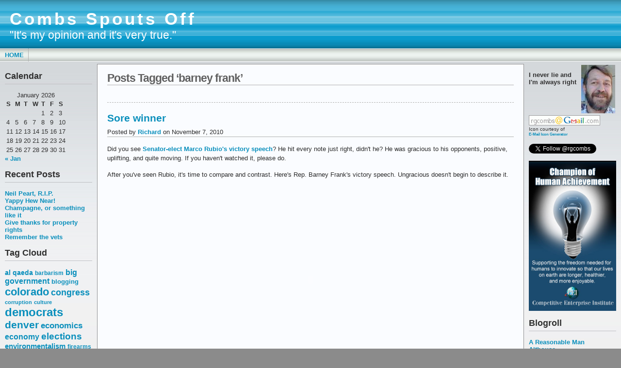

--- FILE ---
content_type: text/html; charset=UTF-8
request_url: https://www.rgcombs.com/tag/barney-frank/
body_size: 15610
content:
<!DOCTYPE html PUBLIC "-//W3C//DTD XHTML 1.0 Transitional//EN" "http://www.w3.org/TR/xhtml1/DTD/xhtml1-transitional.dtd">
<html xmlns="http://www.w3.org/1999/xhtml" lang="en-US">
<head profile="http://gmpg.org/xfn/11">
	<meta http-equiv="Content-Type" content="text/html; charset=UTF-8" />
	<title> &raquo; barney frank Combs Spouts Off</title>

	<link rel="stylesheet" href="https://www.rgcombs.com/wp-content/themes/andreas09/style.css" type="text/css" media="screen" />
	<link rel="stylesheet" href="https://www.rgcombs.com/wp-content/themes/andreas09/blue.css" type="text/css" media="screen" />
	<link rel="pingback" href="https://www.rgcombs.com/xmlrpc.php" />

	<meta name='robots' content='max-image-preview:large' />
<link rel="alternate" type="application/rss+xml" title="Combs Spouts Off &raquo; Feed" href="https://www.rgcombs.com/feed/" />
<link rel="alternate" type="application/rss+xml" title="Combs Spouts Off &raquo; Comments Feed" href="https://www.rgcombs.com/comments/feed/" />
<link rel="alternate" type="application/rss+xml" title="Combs Spouts Off &raquo; barney frank Tag Feed" href="https://www.rgcombs.com/tag/barney-frank/feed/" />
<style id='wp-img-auto-sizes-contain-inline-css' type='text/css'>
img:is([sizes=auto i],[sizes^="auto," i]){contain-intrinsic-size:3000px 1500px}
/*# sourceURL=wp-img-auto-sizes-contain-inline-css */
</style>
<style id='wp-emoji-styles-inline-css' type='text/css'>

	img.wp-smiley, img.emoji {
		display: inline !important;
		border: none !important;
		box-shadow: none !important;
		height: 1em !important;
		width: 1em !important;
		margin: 0 0.07em !important;
		vertical-align: -0.1em !important;
		background: none !important;
		padding: 0 !important;
	}
/*# sourceURL=wp-emoji-styles-inline-css */
</style>
<style id='wp-block-library-inline-css' type='text/css'>
:root{--wp-block-synced-color:#7a00df;--wp-block-synced-color--rgb:122,0,223;--wp-bound-block-color:var(--wp-block-synced-color);--wp-editor-canvas-background:#ddd;--wp-admin-theme-color:#007cba;--wp-admin-theme-color--rgb:0,124,186;--wp-admin-theme-color-darker-10:#006ba1;--wp-admin-theme-color-darker-10--rgb:0,107,160.5;--wp-admin-theme-color-darker-20:#005a87;--wp-admin-theme-color-darker-20--rgb:0,90,135;--wp-admin-border-width-focus:2px}@media (min-resolution:192dpi){:root{--wp-admin-border-width-focus:1.5px}}.wp-element-button{cursor:pointer}:root .has-very-light-gray-background-color{background-color:#eee}:root .has-very-dark-gray-background-color{background-color:#313131}:root .has-very-light-gray-color{color:#eee}:root .has-very-dark-gray-color{color:#313131}:root .has-vivid-green-cyan-to-vivid-cyan-blue-gradient-background{background:linear-gradient(135deg,#00d084,#0693e3)}:root .has-purple-crush-gradient-background{background:linear-gradient(135deg,#34e2e4,#4721fb 50%,#ab1dfe)}:root .has-hazy-dawn-gradient-background{background:linear-gradient(135deg,#faaca8,#dad0ec)}:root .has-subdued-olive-gradient-background{background:linear-gradient(135deg,#fafae1,#67a671)}:root .has-atomic-cream-gradient-background{background:linear-gradient(135deg,#fdd79a,#004a59)}:root .has-nightshade-gradient-background{background:linear-gradient(135deg,#330968,#31cdcf)}:root .has-midnight-gradient-background{background:linear-gradient(135deg,#020381,#2874fc)}:root{--wp--preset--font-size--normal:16px;--wp--preset--font-size--huge:42px}.has-regular-font-size{font-size:1em}.has-larger-font-size{font-size:2.625em}.has-normal-font-size{font-size:var(--wp--preset--font-size--normal)}.has-huge-font-size{font-size:var(--wp--preset--font-size--huge)}.has-text-align-center{text-align:center}.has-text-align-left{text-align:left}.has-text-align-right{text-align:right}.has-fit-text{white-space:nowrap!important}#end-resizable-editor-section{display:none}.aligncenter{clear:both}.items-justified-left{justify-content:flex-start}.items-justified-center{justify-content:center}.items-justified-right{justify-content:flex-end}.items-justified-space-between{justify-content:space-between}.screen-reader-text{border:0;clip-path:inset(50%);height:1px;margin:-1px;overflow:hidden;padding:0;position:absolute;width:1px;word-wrap:normal!important}.screen-reader-text:focus{background-color:#ddd;clip-path:none;color:#444;display:block;font-size:1em;height:auto;left:5px;line-height:normal;padding:15px 23px 14px;text-decoration:none;top:5px;width:auto;z-index:100000}html :where(.has-border-color){border-style:solid}html :where([style*=border-top-color]){border-top-style:solid}html :where([style*=border-right-color]){border-right-style:solid}html :where([style*=border-bottom-color]){border-bottom-style:solid}html :where([style*=border-left-color]){border-left-style:solid}html :where([style*=border-width]){border-style:solid}html :where([style*=border-top-width]){border-top-style:solid}html :where([style*=border-right-width]){border-right-style:solid}html :where([style*=border-bottom-width]){border-bottom-style:solid}html :where([style*=border-left-width]){border-left-style:solid}html :where(img[class*=wp-image-]){height:auto;max-width:100%}:where(figure){margin:0 0 1em}html :where(.is-position-sticky){--wp-admin--admin-bar--position-offset:var(--wp-admin--admin-bar--height,0px)}@media screen and (max-width:600px){html :where(.is-position-sticky){--wp-admin--admin-bar--position-offset:0px}}

/*# sourceURL=wp-block-library-inline-css */
</style><style id='global-styles-inline-css' type='text/css'>
:root{--wp--preset--aspect-ratio--square: 1;--wp--preset--aspect-ratio--4-3: 4/3;--wp--preset--aspect-ratio--3-4: 3/4;--wp--preset--aspect-ratio--3-2: 3/2;--wp--preset--aspect-ratio--2-3: 2/3;--wp--preset--aspect-ratio--16-9: 16/9;--wp--preset--aspect-ratio--9-16: 9/16;--wp--preset--color--black: #000000;--wp--preset--color--cyan-bluish-gray: #abb8c3;--wp--preset--color--white: #ffffff;--wp--preset--color--pale-pink: #f78da7;--wp--preset--color--vivid-red: #cf2e2e;--wp--preset--color--luminous-vivid-orange: #ff6900;--wp--preset--color--luminous-vivid-amber: #fcb900;--wp--preset--color--light-green-cyan: #7bdcb5;--wp--preset--color--vivid-green-cyan: #00d084;--wp--preset--color--pale-cyan-blue: #8ed1fc;--wp--preset--color--vivid-cyan-blue: #0693e3;--wp--preset--color--vivid-purple: #9b51e0;--wp--preset--gradient--vivid-cyan-blue-to-vivid-purple: linear-gradient(135deg,rgb(6,147,227) 0%,rgb(155,81,224) 100%);--wp--preset--gradient--light-green-cyan-to-vivid-green-cyan: linear-gradient(135deg,rgb(122,220,180) 0%,rgb(0,208,130) 100%);--wp--preset--gradient--luminous-vivid-amber-to-luminous-vivid-orange: linear-gradient(135deg,rgb(252,185,0) 0%,rgb(255,105,0) 100%);--wp--preset--gradient--luminous-vivid-orange-to-vivid-red: linear-gradient(135deg,rgb(255,105,0) 0%,rgb(207,46,46) 100%);--wp--preset--gradient--very-light-gray-to-cyan-bluish-gray: linear-gradient(135deg,rgb(238,238,238) 0%,rgb(169,184,195) 100%);--wp--preset--gradient--cool-to-warm-spectrum: linear-gradient(135deg,rgb(74,234,220) 0%,rgb(151,120,209) 20%,rgb(207,42,186) 40%,rgb(238,44,130) 60%,rgb(251,105,98) 80%,rgb(254,248,76) 100%);--wp--preset--gradient--blush-light-purple: linear-gradient(135deg,rgb(255,206,236) 0%,rgb(152,150,240) 100%);--wp--preset--gradient--blush-bordeaux: linear-gradient(135deg,rgb(254,205,165) 0%,rgb(254,45,45) 50%,rgb(107,0,62) 100%);--wp--preset--gradient--luminous-dusk: linear-gradient(135deg,rgb(255,203,112) 0%,rgb(199,81,192) 50%,rgb(65,88,208) 100%);--wp--preset--gradient--pale-ocean: linear-gradient(135deg,rgb(255,245,203) 0%,rgb(182,227,212) 50%,rgb(51,167,181) 100%);--wp--preset--gradient--electric-grass: linear-gradient(135deg,rgb(202,248,128) 0%,rgb(113,206,126) 100%);--wp--preset--gradient--midnight: linear-gradient(135deg,rgb(2,3,129) 0%,rgb(40,116,252) 100%);--wp--preset--font-size--small: 13px;--wp--preset--font-size--medium: 20px;--wp--preset--font-size--large: 36px;--wp--preset--font-size--x-large: 42px;--wp--preset--spacing--20: 0.44rem;--wp--preset--spacing--30: 0.67rem;--wp--preset--spacing--40: 1rem;--wp--preset--spacing--50: 1.5rem;--wp--preset--spacing--60: 2.25rem;--wp--preset--spacing--70: 3.38rem;--wp--preset--spacing--80: 5.06rem;--wp--preset--shadow--natural: 6px 6px 9px rgba(0, 0, 0, 0.2);--wp--preset--shadow--deep: 12px 12px 50px rgba(0, 0, 0, 0.4);--wp--preset--shadow--sharp: 6px 6px 0px rgba(0, 0, 0, 0.2);--wp--preset--shadow--outlined: 6px 6px 0px -3px rgb(255, 255, 255), 6px 6px rgb(0, 0, 0);--wp--preset--shadow--crisp: 6px 6px 0px rgb(0, 0, 0);}:where(.is-layout-flex){gap: 0.5em;}:where(.is-layout-grid){gap: 0.5em;}body .is-layout-flex{display: flex;}.is-layout-flex{flex-wrap: wrap;align-items: center;}.is-layout-flex > :is(*, div){margin: 0;}body .is-layout-grid{display: grid;}.is-layout-grid > :is(*, div){margin: 0;}:where(.wp-block-columns.is-layout-flex){gap: 2em;}:where(.wp-block-columns.is-layout-grid){gap: 2em;}:where(.wp-block-post-template.is-layout-flex){gap: 1.25em;}:where(.wp-block-post-template.is-layout-grid){gap: 1.25em;}.has-black-color{color: var(--wp--preset--color--black) !important;}.has-cyan-bluish-gray-color{color: var(--wp--preset--color--cyan-bluish-gray) !important;}.has-white-color{color: var(--wp--preset--color--white) !important;}.has-pale-pink-color{color: var(--wp--preset--color--pale-pink) !important;}.has-vivid-red-color{color: var(--wp--preset--color--vivid-red) !important;}.has-luminous-vivid-orange-color{color: var(--wp--preset--color--luminous-vivid-orange) !important;}.has-luminous-vivid-amber-color{color: var(--wp--preset--color--luminous-vivid-amber) !important;}.has-light-green-cyan-color{color: var(--wp--preset--color--light-green-cyan) !important;}.has-vivid-green-cyan-color{color: var(--wp--preset--color--vivid-green-cyan) !important;}.has-pale-cyan-blue-color{color: var(--wp--preset--color--pale-cyan-blue) !important;}.has-vivid-cyan-blue-color{color: var(--wp--preset--color--vivid-cyan-blue) !important;}.has-vivid-purple-color{color: var(--wp--preset--color--vivid-purple) !important;}.has-black-background-color{background-color: var(--wp--preset--color--black) !important;}.has-cyan-bluish-gray-background-color{background-color: var(--wp--preset--color--cyan-bluish-gray) !important;}.has-white-background-color{background-color: var(--wp--preset--color--white) !important;}.has-pale-pink-background-color{background-color: var(--wp--preset--color--pale-pink) !important;}.has-vivid-red-background-color{background-color: var(--wp--preset--color--vivid-red) !important;}.has-luminous-vivid-orange-background-color{background-color: var(--wp--preset--color--luminous-vivid-orange) !important;}.has-luminous-vivid-amber-background-color{background-color: var(--wp--preset--color--luminous-vivid-amber) !important;}.has-light-green-cyan-background-color{background-color: var(--wp--preset--color--light-green-cyan) !important;}.has-vivid-green-cyan-background-color{background-color: var(--wp--preset--color--vivid-green-cyan) !important;}.has-pale-cyan-blue-background-color{background-color: var(--wp--preset--color--pale-cyan-blue) !important;}.has-vivid-cyan-blue-background-color{background-color: var(--wp--preset--color--vivid-cyan-blue) !important;}.has-vivid-purple-background-color{background-color: var(--wp--preset--color--vivid-purple) !important;}.has-black-border-color{border-color: var(--wp--preset--color--black) !important;}.has-cyan-bluish-gray-border-color{border-color: var(--wp--preset--color--cyan-bluish-gray) !important;}.has-white-border-color{border-color: var(--wp--preset--color--white) !important;}.has-pale-pink-border-color{border-color: var(--wp--preset--color--pale-pink) !important;}.has-vivid-red-border-color{border-color: var(--wp--preset--color--vivid-red) !important;}.has-luminous-vivid-orange-border-color{border-color: var(--wp--preset--color--luminous-vivid-orange) !important;}.has-luminous-vivid-amber-border-color{border-color: var(--wp--preset--color--luminous-vivid-amber) !important;}.has-light-green-cyan-border-color{border-color: var(--wp--preset--color--light-green-cyan) !important;}.has-vivid-green-cyan-border-color{border-color: var(--wp--preset--color--vivid-green-cyan) !important;}.has-pale-cyan-blue-border-color{border-color: var(--wp--preset--color--pale-cyan-blue) !important;}.has-vivid-cyan-blue-border-color{border-color: var(--wp--preset--color--vivid-cyan-blue) !important;}.has-vivid-purple-border-color{border-color: var(--wp--preset--color--vivid-purple) !important;}.has-vivid-cyan-blue-to-vivid-purple-gradient-background{background: var(--wp--preset--gradient--vivid-cyan-blue-to-vivid-purple) !important;}.has-light-green-cyan-to-vivid-green-cyan-gradient-background{background: var(--wp--preset--gradient--light-green-cyan-to-vivid-green-cyan) !important;}.has-luminous-vivid-amber-to-luminous-vivid-orange-gradient-background{background: var(--wp--preset--gradient--luminous-vivid-amber-to-luminous-vivid-orange) !important;}.has-luminous-vivid-orange-to-vivid-red-gradient-background{background: var(--wp--preset--gradient--luminous-vivid-orange-to-vivid-red) !important;}.has-very-light-gray-to-cyan-bluish-gray-gradient-background{background: var(--wp--preset--gradient--very-light-gray-to-cyan-bluish-gray) !important;}.has-cool-to-warm-spectrum-gradient-background{background: var(--wp--preset--gradient--cool-to-warm-spectrum) !important;}.has-blush-light-purple-gradient-background{background: var(--wp--preset--gradient--blush-light-purple) !important;}.has-blush-bordeaux-gradient-background{background: var(--wp--preset--gradient--blush-bordeaux) !important;}.has-luminous-dusk-gradient-background{background: var(--wp--preset--gradient--luminous-dusk) !important;}.has-pale-ocean-gradient-background{background: var(--wp--preset--gradient--pale-ocean) !important;}.has-electric-grass-gradient-background{background: var(--wp--preset--gradient--electric-grass) !important;}.has-midnight-gradient-background{background: var(--wp--preset--gradient--midnight) !important;}.has-small-font-size{font-size: var(--wp--preset--font-size--small) !important;}.has-medium-font-size{font-size: var(--wp--preset--font-size--medium) !important;}.has-large-font-size{font-size: var(--wp--preset--font-size--large) !important;}.has-x-large-font-size{font-size: var(--wp--preset--font-size--x-large) !important;}
/*# sourceURL=global-styles-inline-css */
</style>

<style id='classic-theme-styles-inline-css' type='text/css'>
/*! This file is auto-generated */
.wp-block-button__link{color:#fff;background-color:#32373c;border-radius:9999px;box-shadow:none;text-decoration:none;padding:calc(.667em + 2px) calc(1.333em + 2px);font-size:1.125em}.wp-block-file__button{background:#32373c;color:#fff;text-decoration:none}
/*# sourceURL=/wp-includes/css/classic-themes.min.css */
</style>
<link rel='stylesheet' id='social-essentials-css' href='https://www.rgcombs.com/wp-content/plugins/social-essentials/style.css?ver=6.9' type='text/css' media='all' />
<link rel="https://api.w.org/" href="https://www.rgcombs.com/wp-json/" /><link rel="alternate" title="JSON" type="application/json" href="https://www.rgcombs.com/wp-json/wp/v2/tags/634" /><link rel="EditURI" type="application/rsd+xml" title="RSD" href="https://www.rgcombs.com/xmlrpc.php?rsd" />
<meta name="generator" content="WordPress 6.9" />
<!-- Start of DualFeeds (1.11) plugin additions -->
<link rel="alternate" type="application/rss+xml" title="Combs Spouts Off - Summary Feed" href="https://www.rgcombs.com/feed/?dualfeed=2" />
<!-- End of DualFeeds plugin additions -->

</head>

<body data-rsssl=1 class="">

<div id="container">
	<div id="sitename">
		<h1><a href="https://www.rgcombs.com/">Combs Spouts Off</a></h1>
		<h2>&quot;It&#039;s my opinion and it&#039;s very true.&quot;</h2>
	</div>

	<div id="mainmenu">
			<ul class="level1">
		<li><a href="https://www.rgcombs.com/">Home</a></li>
			</ul>
	</div>

<div id="wrap">
<div id="leftside">

	<ul>

<li id="calendar-2" class="widget widget_calendar"><h2 class="widgettitle">Calendar</h2>
<div id="calendar_wrap" class="calendar_wrap"><table id="wp-calendar" class="wp-calendar-table">
	<caption>January 2026</caption>
	<thead>
	<tr>
		<th scope="col" aria-label="Sunday">S</th>
		<th scope="col" aria-label="Monday">M</th>
		<th scope="col" aria-label="Tuesday">T</th>
		<th scope="col" aria-label="Wednesday">W</th>
		<th scope="col" aria-label="Thursday">T</th>
		<th scope="col" aria-label="Friday">F</th>
		<th scope="col" aria-label="Saturday">S</th>
	</tr>
	</thead>
	<tbody>
	<tr>
		<td colspan="4" class="pad">&nbsp;</td><td>1</td><td>2</td><td>3</td>
	</tr>
	<tr>
		<td>4</td><td>5</td><td>6</td><td>7</td><td>8</td><td>9</td><td>10</td>
	</tr>
	<tr>
		<td>11</td><td>12</td><td>13</td><td>14</td><td>15</td><td>16</td><td>17</td>
	</tr>
	<tr>
		<td>18</td><td id="today">19</td><td>20</td><td>21</td><td>22</td><td>23</td><td>24</td>
	</tr>
	<tr>
		<td>25</td><td>26</td><td>27</td><td>28</td><td>29</td><td>30</td><td>31</td>
	</tr>
	</tbody>
	</table><nav aria-label="Previous and next months" class="wp-calendar-nav">
		<span class="wp-calendar-nav-prev"><a href="https://www.rgcombs.com/2020/01/">&laquo; Jan</a></span>
		<span class="pad">&nbsp;</span>
		<span class="wp-calendar-nav-next">&nbsp;</span>
	</nav></div></li>

		<li id="recent-posts-2" class="widget widget_recent_entries">
		<h2 class="widgettitle">Recent Posts</h2>

		<ul>
											<li>
					<a href="https://www.rgcombs.com/neil-peart-r-i-p/">Neil Peart, R.I.P.</a>
									</li>
											<li>
					<a href="https://www.rgcombs.com/yappy-hew-near/">Yappy Hew Near!</a>
									</li>
											<li>
					<a href="https://www.rgcombs.com/champagne-or-something-like-it/">Champagne, or something like it</a>
									</li>
											<li>
					<a href="https://www.rgcombs.com/give-thanks-for-property-rights/">Give thanks for property rights</a>
									</li>
											<li>
					<a href="https://www.rgcombs.com/remember-the-vets/">Remember the vets</a>
									</li>
					</ul>

		</li>
<li id="tag_cloud-2" class="widget widget_tag_cloud"><h2 class="widgettitle">Tag Cloud</h2>
<div class="tagcloud"><a href="https://www.rgcombs.com/tag/al-qaeda/" class="tag-cloud-link tag-link-11 tag-link-position-1" style="font-size: 10.153846153846pt;" aria-label="al qaeda (63 items)">al qaeda</a>
<a href="https://www.rgcombs.com/tag/barbarism/" class="tag-cloud-link tag-link-17 tag-link-position-2" style="font-size: 8.9230769230769pt;" aria-label="barbarism (53 items)">barbarism</a>
<a href="https://www.rgcombs.com/tag/big-government/" class="tag-cloud-link tag-link-557 tag-link-position-3" style="font-size: 11.692307692308pt;" aria-label="big government (80 items)">big government</a>
<a href="https://www.rgcombs.com/tag/blogging/" class="tag-cloud-link tag-link-119 tag-link-position-4" style="font-size: 9.3846153846154pt;" aria-label="blogging (56 items)">blogging</a>
<a href="https://www.rgcombs.com/tag/colorado/" class="tag-cloud-link tag-link-103 tag-link-position-5" style="font-size: 16.615384615385pt;" aria-label="colorado (167 items)">colorado</a>
<a href="https://www.rgcombs.com/tag/congress/" class="tag-cloud-link tag-link-163 tag-link-position-6" style="font-size: 13.846153846154pt;" aria-label="congress (112 items)">congress</a>
<a href="https://www.rgcombs.com/tag/corruption/" class="tag-cloud-link tag-link-277 tag-link-position-7" style="font-size: 8.3076923076923pt;" aria-label="corruption (48 items)">corruption</a>
<a href="https://www.rgcombs.com/tag/culture/" class="tag-cloud-link tag-link-54 tag-link-position-8" style="font-size: 8.6153846153846pt;" aria-label="culture (50 items)">culture</a>
<a href="https://www.rgcombs.com/tag/democrats/" class="tag-cloud-link tag-link-4 tag-link-position-9" style="font-size: 18.153846153846pt;" aria-label="democrats (212 items)">democrats</a>
<a href="https://www.rgcombs.com/tag/denver/" class="tag-cloud-link tag-link-70 tag-link-position-10" style="font-size: 15.538461538462pt;" aria-label="denver (145 items)">denver</a>
<a href="https://www.rgcombs.com/tag/economics/" class="tag-cloud-link tag-link-71 tag-link-position-11" style="font-size: 12.461538461538pt;" aria-label="economics (90 items)">economics</a>
<a href="https://www.rgcombs.com/tag/economy/" class="tag-cloud-link tag-link-548 tag-link-position-12" style="font-size: 11.846153846154pt;" aria-label="economy (83 items)">economy</a>
<a href="https://www.rgcombs.com/tag/elections/" class="tag-cloud-link tag-link-249 tag-link-position-13" style="font-size: 14.615384615385pt;" aria-label="elections (125 items)">elections</a>
<a href="https://www.rgcombs.com/tag/environmentalism/" class="tag-cloud-link tag-link-194 tag-link-position-14" style="font-size: 11.538461538462pt;" aria-label="environmentalism (78 items)">environmentalism</a>
<a href="https://www.rgcombs.com/tag/firearms/" class="tag-cloud-link tag-link-59 tag-link-position-15" style="font-size: 8.9230769230769pt;" aria-label="firearms (53 items)">firearms</a>
<a href="https://www.rgcombs.com/tag/freedom/" class="tag-cloud-link tag-link-36 tag-link-position-16" style="font-size: 9.5384615384615pt;" aria-label="freedom (58 items)">freedom</a>
<a href="https://www.rgcombs.com/tag/global-warming/" class="tag-cloud-link tag-link-215 tag-link-position-17" style="font-size: 10.307692307692pt;" aria-label="global warming (65 items)">global warming</a>
<a href="https://www.rgcombs.com/tag/gop/" class="tag-cloud-link tag-link-238 tag-link-position-18" style="font-size: 10.153846153846pt;" aria-label="gop (64 items)">gop</a>
<a href="https://www.rgcombs.com/tag/gun-control/" class="tag-cloud-link tag-link-25 tag-link-position-19" style="font-size: 10.153846153846pt;" aria-label="gun control (64 items)">gun control</a>
<a href="https://www.rgcombs.com/tag/guns/" class="tag-cloud-link tag-link-61 tag-link-position-20" style="font-size: 8pt;" aria-label="guns (46 items)">guns</a>
<a href="https://www.rgcombs.com/tag/health-care/" class="tag-cloud-link tag-link-97 tag-link-position-21" style="font-size: 13.076923076923pt;" aria-label="health care (98 items)">health care</a>
<a href="https://www.rgcombs.com/tag/human-rights/" class="tag-cloud-link tag-link-26 tag-link-position-22" style="font-size: 12.923076923077pt;" aria-label="human rights (96 items)">human rights</a>
<a href="https://www.rgcombs.com/tag/humor/" class="tag-cloud-link tag-link-49 tag-link-position-23" style="font-size: 14.615384615385pt;" aria-label="humor (124 items)">humor</a>
<a href="https://www.rgcombs.com/tag/iraq/" class="tag-cloud-link tag-link-12 tag-link-position-24" style="font-size: 14.153846153846pt;" aria-label="iraq (117 items)">iraq</a>
<a href="https://www.rgcombs.com/tag/islam/" class="tag-cloud-link tag-link-19 tag-link-position-25" style="font-size: 8.4615384615385pt;" aria-label="islam (49 items)">islam</a>
<a href="https://www.rgcombs.com/tag/islamofascism/" class="tag-cloud-link tag-link-6 tag-link-position-26" style="font-size: 16.615384615385pt;" aria-label="islamofascism (169 items)">islamofascism</a>
<a href="https://www.rgcombs.com/tag/israel/" class="tag-cloud-link tag-link-41 tag-link-position-27" style="font-size: 11.076923076923pt;" aria-label="israel (73 items)">israel</a>
<a href="https://www.rgcombs.com/tag/journalism/" class="tag-cloud-link tag-link-13 tag-link-position-28" style="font-size: 10.615384615385pt;" aria-label="journalism (68 items)">journalism</a>
<a href="https://www.rgcombs.com/tag/leftists/" class="tag-cloud-link tag-link-7 tag-link-position-29" style="font-size: 8.7692307692308pt;" aria-label="leftists (51 items)">leftists</a>
<a href="https://www.rgcombs.com/tag/liberty/" class="tag-cloud-link tag-link-27 tag-link-position-30" style="font-size: 11.230769230769pt;" aria-label="liberty (74 items)">liberty</a>
<a href="https://www.rgcombs.com/tag/media-bias/" class="tag-cloud-link tag-link-201 tag-link-position-31" style="font-size: 13.846153846154pt;" aria-label="media bias (112 items)">media bias</a>
<a href="https://www.rgcombs.com/tag/military/" class="tag-cloud-link tag-link-159 tag-link-position-32" style="font-size: 11.692307692308pt;" aria-label="military (80 items)">military</a>
<a href="https://www.rgcombs.com/tag/moonbats/" class="tag-cloud-link tag-link-45 tag-link-position-33" style="font-size: 9.2307692307692pt;" aria-label="moonbats (55 items)">moonbats</a>
<a href="https://www.rgcombs.com/tag/msm/" class="tag-cloud-link tag-link-34 tag-link-position-34" style="font-size: 8.3076923076923pt;" aria-label="msm (48 items)">msm</a>
<a href="https://www.rgcombs.com/tag/music/" class="tag-cloud-link tag-link-55 tag-link-position-35" style="font-size: 10.769230769231pt;" aria-label="music (70 items)">music</a>
<a href="https://www.rgcombs.com/tag/obama/" class="tag-cloud-link tag-link-388 tag-link-position-36" style="font-size: 20.307692307692pt;" aria-label="obama (292 items)">obama</a>
<a href="https://www.rgcombs.com/tag/politics/" class="tag-cloud-link tag-link-48 tag-link-position-37" style="font-size: 22pt;" aria-label="politics (382 items)">politics</a>
<a href="https://www.rgcombs.com/tag/presidential-candidates/" class="tag-cloud-link tag-link-28 tag-link-position-38" style="font-size: 10.153846153846pt;" aria-label="presidential candidates (63 items)">presidential candidates</a>
<a href="https://www.rgcombs.com/tag/republicans/" class="tag-cloud-link tag-link-137 tag-link-position-39" style="font-size: 14.461538461538pt;" aria-label="republicans (123 items)">republicans</a>
<a href="https://www.rgcombs.com/tag/socialism/" class="tag-cloud-link tag-link-253 tag-link-position-40" style="font-size: 9.6923076923077pt;" aria-label="socialism (59 items)">socialism</a>
<a href="https://www.rgcombs.com/tag/soldiers/" class="tag-cloud-link tag-link-160 tag-link-position-41" style="font-size: 8.9230769230769pt;" aria-label="soldiers (53 items)">soldiers</a>
<a href="https://www.rgcombs.com/tag/spending/" class="tag-cloud-link tag-link-116 tag-link-position-42" style="font-size: 8pt;" aria-label="spending (46 items)">spending</a>
<a href="https://www.rgcombs.com/tag/terrorism/" class="tag-cloud-link tag-link-9 tag-link-position-43" style="font-size: 14.769230769231pt;" aria-label="terrorism (128 items)">terrorism</a>
<a href="https://www.rgcombs.com/tag/war/" class="tag-cloud-link tag-link-10 tag-link-position-44" style="font-size: 16.615384615385pt;" aria-label="war (167 items)">war</a>
<a href="https://www.rgcombs.com/tag/weather/" class="tag-cloud-link tag-link-104 tag-link-position-45" style="font-size: 8.1538461538462pt;" aria-label="weather (47 items)">weather</a></div>
</li>
<li id="archives-2" class="widget widget_archive"><h2 class="widgettitle">Archives</h2>
		<label class="screen-reader-text" for="archives-dropdown-2">Archives</label>
		<select id="archives-dropdown-2" name="archive-dropdown">
			
			<option value="">Select Month</option>
				<option value='https://www.rgcombs.com/2020/01/'> January 2020 </option>
	<option value='https://www.rgcombs.com/2019/12/'> December 2019 </option>
	<option value='https://www.rgcombs.com/2019/11/'> November 2019 </option>
	<option value='https://www.rgcombs.com/2019/09/'> September 2019 </option>
	<option value='https://www.rgcombs.com/2019/07/'> July 2019 </option>
	<option value='https://www.rgcombs.com/2019/05/'> May 2019 </option>
	<option value='https://www.rgcombs.com/2019/03/'> March 2019 </option>
	<option value='https://www.rgcombs.com/2019/02/'> February 2019 </option>
	<option value='https://www.rgcombs.com/2019/01/'> January 2019 </option>
	<option value='https://www.rgcombs.com/2018/12/'> December 2018 </option>
	<option value='https://www.rgcombs.com/2018/11/'> November 2018 </option>
	<option value='https://www.rgcombs.com/2018/10/'> October 2018 </option>
	<option value='https://www.rgcombs.com/2018/09/'> September 2018 </option>
	<option value='https://www.rgcombs.com/2018/08/'> August 2018 </option>
	<option value='https://www.rgcombs.com/2018/07/'> July 2018 </option>
	<option value='https://www.rgcombs.com/2018/06/'> June 2018 </option>
	<option value='https://www.rgcombs.com/2018/05/'> May 2018 </option>
	<option value='https://www.rgcombs.com/2018/04/'> April 2018 </option>
	<option value='https://www.rgcombs.com/2018/03/'> March 2018 </option>
	<option value='https://www.rgcombs.com/2017/12/'> December 2017 </option>
	<option value='https://www.rgcombs.com/2017/11/'> November 2017 </option>
	<option value='https://www.rgcombs.com/2017/09/'> September 2017 </option>
	<option value='https://www.rgcombs.com/2017/08/'> August 2017 </option>
	<option value='https://www.rgcombs.com/2017/07/'> July 2017 </option>
	<option value='https://www.rgcombs.com/2017/06/'> June 2017 </option>
	<option value='https://www.rgcombs.com/2017/05/'> May 2017 </option>
	<option value='https://www.rgcombs.com/2017/03/'> March 2017 </option>
	<option value='https://www.rgcombs.com/2017/02/'> February 2017 </option>
	<option value='https://www.rgcombs.com/2017/01/'> January 2017 </option>
	<option value='https://www.rgcombs.com/2016/12/'> December 2016 </option>
	<option value='https://www.rgcombs.com/2016/11/'> November 2016 </option>
	<option value='https://www.rgcombs.com/2016/10/'> October 2016 </option>
	<option value='https://www.rgcombs.com/2016/09/'> September 2016 </option>
	<option value='https://www.rgcombs.com/2016/07/'> July 2016 </option>
	<option value='https://www.rgcombs.com/2016/06/'> June 2016 </option>
	<option value='https://www.rgcombs.com/2016/05/'> May 2016 </option>
	<option value='https://www.rgcombs.com/2016/04/'> April 2016 </option>
	<option value='https://www.rgcombs.com/2016/03/'> March 2016 </option>
	<option value='https://www.rgcombs.com/2016/02/'> February 2016 </option>
	<option value='https://www.rgcombs.com/2016/01/'> January 2016 </option>
	<option value='https://www.rgcombs.com/2015/12/'> December 2015 </option>
	<option value='https://www.rgcombs.com/2015/11/'> November 2015 </option>
	<option value='https://www.rgcombs.com/2015/09/'> September 2015 </option>
	<option value='https://www.rgcombs.com/2015/07/'> July 2015 </option>
	<option value='https://www.rgcombs.com/2015/06/'> June 2015 </option>
	<option value='https://www.rgcombs.com/2015/05/'> May 2015 </option>
	<option value='https://www.rgcombs.com/2015/04/'> April 2015 </option>
	<option value='https://www.rgcombs.com/2015/03/'> March 2015 </option>
	<option value='https://www.rgcombs.com/2015/02/'> February 2015 </option>
	<option value='https://www.rgcombs.com/2015/01/'> January 2015 </option>
	<option value='https://www.rgcombs.com/2014/12/'> December 2014 </option>
	<option value='https://www.rgcombs.com/2014/11/'> November 2014 </option>
	<option value='https://www.rgcombs.com/2014/10/'> October 2014 </option>
	<option value='https://www.rgcombs.com/2014/09/'> September 2014 </option>
	<option value='https://www.rgcombs.com/2014/07/'> July 2014 </option>
	<option value='https://www.rgcombs.com/2014/06/'> June 2014 </option>
	<option value='https://www.rgcombs.com/2014/05/'> May 2014 </option>
	<option value='https://www.rgcombs.com/2014/04/'> April 2014 </option>
	<option value='https://www.rgcombs.com/2014/03/'> March 2014 </option>
	<option value='https://www.rgcombs.com/2014/02/'> February 2014 </option>
	<option value='https://www.rgcombs.com/2014/01/'> January 2014 </option>
	<option value='https://www.rgcombs.com/2013/12/'> December 2013 </option>
	<option value='https://www.rgcombs.com/2013/11/'> November 2013 </option>
	<option value='https://www.rgcombs.com/2013/09/'> September 2013 </option>
	<option value='https://www.rgcombs.com/2013/08/'> August 2013 </option>
	<option value='https://www.rgcombs.com/2013/07/'> July 2013 </option>
	<option value='https://www.rgcombs.com/2013/06/'> June 2013 </option>
	<option value='https://www.rgcombs.com/2013/04/'> April 2013 </option>
	<option value='https://www.rgcombs.com/2013/03/'> March 2013 </option>
	<option value='https://www.rgcombs.com/2013/02/'> February 2013 </option>
	<option value='https://www.rgcombs.com/2013/01/'> January 2013 </option>
	<option value='https://www.rgcombs.com/2012/12/'> December 2012 </option>
	<option value='https://www.rgcombs.com/2012/11/'> November 2012 </option>
	<option value='https://www.rgcombs.com/2012/10/'> October 2012 </option>
	<option value='https://www.rgcombs.com/2012/09/'> September 2012 </option>
	<option value='https://www.rgcombs.com/2012/08/'> August 2012 </option>
	<option value='https://www.rgcombs.com/2012/07/'> July 2012 </option>
	<option value='https://www.rgcombs.com/2012/06/'> June 2012 </option>
	<option value='https://www.rgcombs.com/2012/05/'> May 2012 </option>
	<option value='https://www.rgcombs.com/2012/04/'> April 2012 </option>
	<option value='https://www.rgcombs.com/2012/03/'> March 2012 </option>
	<option value='https://www.rgcombs.com/2012/02/'> February 2012 </option>
	<option value='https://www.rgcombs.com/2012/01/'> January 2012 </option>
	<option value='https://www.rgcombs.com/2011/12/'> December 2011 </option>
	<option value='https://www.rgcombs.com/2011/11/'> November 2011 </option>
	<option value='https://www.rgcombs.com/2011/10/'> October 2011 </option>
	<option value='https://www.rgcombs.com/2011/09/'> September 2011 </option>
	<option value='https://www.rgcombs.com/2011/08/'> August 2011 </option>
	<option value='https://www.rgcombs.com/2011/07/'> July 2011 </option>
	<option value='https://www.rgcombs.com/2011/06/'> June 2011 </option>
	<option value='https://www.rgcombs.com/2011/05/'> May 2011 </option>
	<option value='https://www.rgcombs.com/2011/04/'> April 2011 </option>
	<option value='https://www.rgcombs.com/2011/03/'> March 2011 </option>
	<option value='https://www.rgcombs.com/2011/02/'> February 2011 </option>
	<option value='https://www.rgcombs.com/2011/01/'> January 2011 </option>
	<option value='https://www.rgcombs.com/2010/12/'> December 2010 </option>
	<option value='https://www.rgcombs.com/2010/11/'> November 2010 </option>
	<option value='https://www.rgcombs.com/2010/10/'> October 2010 </option>
	<option value='https://www.rgcombs.com/2010/09/'> September 2010 </option>
	<option value='https://www.rgcombs.com/2010/08/'> August 2010 </option>
	<option value='https://www.rgcombs.com/2010/07/'> July 2010 </option>
	<option value='https://www.rgcombs.com/2010/06/'> June 2010 </option>
	<option value='https://www.rgcombs.com/2010/05/'> May 2010 </option>
	<option value='https://www.rgcombs.com/2010/04/'> April 2010 </option>
	<option value='https://www.rgcombs.com/2010/03/'> March 2010 </option>
	<option value='https://www.rgcombs.com/2010/02/'> February 2010 </option>
	<option value='https://www.rgcombs.com/2010/01/'> January 2010 </option>
	<option value='https://www.rgcombs.com/2009/12/'> December 2009 </option>
	<option value='https://www.rgcombs.com/2009/11/'> November 2009 </option>
	<option value='https://www.rgcombs.com/2009/10/'> October 2009 </option>
	<option value='https://www.rgcombs.com/2009/09/'> September 2009 </option>
	<option value='https://www.rgcombs.com/2009/08/'> August 2009 </option>
	<option value='https://www.rgcombs.com/2009/07/'> July 2009 </option>
	<option value='https://www.rgcombs.com/2009/06/'> June 2009 </option>
	<option value='https://www.rgcombs.com/2009/05/'> May 2009 </option>
	<option value='https://www.rgcombs.com/2009/04/'> April 2009 </option>
	<option value='https://www.rgcombs.com/2009/03/'> March 2009 </option>
	<option value='https://www.rgcombs.com/2009/02/'> February 2009 </option>
	<option value='https://www.rgcombs.com/2009/01/'> January 2009 </option>
	<option value='https://www.rgcombs.com/2008/12/'> December 2008 </option>
	<option value='https://www.rgcombs.com/2008/11/'> November 2008 </option>
	<option value='https://www.rgcombs.com/2008/10/'> October 2008 </option>
	<option value='https://www.rgcombs.com/2008/09/'> September 2008 </option>
	<option value='https://www.rgcombs.com/2008/08/'> August 2008 </option>
	<option value='https://www.rgcombs.com/2008/07/'> July 2008 </option>
	<option value='https://www.rgcombs.com/2008/06/'> June 2008 </option>
	<option value='https://www.rgcombs.com/2008/05/'> May 2008 </option>
	<option value='https://www.rgcombs.com/2008/04/'> April 2008 </option>
	<option value='https://www.rgcombs.com/2008/03/'> March 2008 </option>
	<option value='https://www.rgcombs.com/2008/02/'> February 2008 </option>
	<option value='https://www.rgcombs.com/2008/01/'> January 2008 </option>
	<option value='https://www.rgcombs.com/2007/12/'> December 2007 </option>
	<option value='https://www.rgcombs.com/2007/11/'> November 2007 </option>
	<option value='https://www.rgcombs.com/2007/10/'> October 2007 </option>
	<option value='https://www.rgcombs.com/2007/09/'> September 2007 </option>
	<option value='https://www.rgcombs.com/2007/08/'> August 2007 </option>
	<option value='https://www.rgcombs.com/2007/07/'> July 2007 </option>
	<option value='https://www.rgcombs.com/2007/06/'> June 2007 </option>
	<option value='https://www.rgcombs.com/2007/05/'> May 2007 </option>
	<option value='https://www.rgcombs.com/2007/04/'> April 2007 </option>
	<option value='https://www.rgcombs.com/2007/03/'> March 2007 </option>
	<option value='https://www.rgcombs.com/2007/02/'> February 2007 </option>
	<option value='https://www.rgcombs.com/2007/01/'> January 2007 </option>
	<option value='https://www.rgcombs.com/2006/12/'> December 2006 </option>
	<option value='https://www.rgcombs.com/2006/11/'> November 2006 </option>
	<option value='https://www.rgcombs.com/2006/10/'> October 2006 </option>
	<option value='https://www.rgcombs.com/2006/09/'> September 2006 </option>
	<option value='https://www.rgcombs.com/2006/08/'> August 2006 </option>
	<option value='https://www.rgcombs.com/2006/07/'> July 2006 </option>
	<option value='https://www.rgcombs.com/2006/06/'> June 2006 </option>
	<option value='https://www.rgcombs.com/2006/05/'> May 2006 </option>
	<option value='https://www.rgcombs.com/2006/04/'> April 2006 </option>
	<option value='https://www.rgcombs.com/2006/03/'> March 2006 </option>
	<option value='https://www.rgcombs.com/2006/02/'> February 2006 </option>
	<option value='https://www.rgcombs.com/2006/01/'> January 2006 </option>
	<option value='https://www.rgcombs.com/2005/12/'> December 2005 </option>
	<option value='https://www.rgcombs.com/2005/11/'> November 2005 </option>
	<option value='https://www.rgcombs.com/2005/10/'> October 2005 </option>
	<option value='https://www.rgcombs.com/2005/09/'> September 2005 </option>
	<option value='https://www.rgcombs.com/2005/08/'> August 2005 </option>
	<option value='https://www.rgcombs.com/2005/07/'> July 2005 </option>
	<option value='https://www.rgcombs.com/2005/06/'> June 2005 </option>
	<option value='https://www.rgcombs.com/2005/05/'> May 2005 </option>
	<option value='https://www.rgcombs.com/2005/04/'> April 2005 </option>

		</select>

			<script type="text/javascript">
/* <![CDATA[ */

( ( dropdownId ) => {
	const dropdown = document.getElementById( dropdownId );
	function onSelectChange() {
		setTimeout( () => {
			if ( 'escape' === dropdown.dataset.lastkey ) {
				return;
			}
			if ( dropdown.value ) {
				document.location.href = dropdown.value;
			}
		}, 250 );
	}
	function onKeyUp( event ) {
		if ( 'Escape' === event.key ) {
			dropdown.dataset.lastkey = 'escape';
		} else {
			delete dropdown.dataset.lastkey;
		}
	}
	function onClick() {
		delete dropdown.dataset.lastkey;
	}
	dropdown.addEventListener( 'keyup', onKeyUp );
	dropdown.addEventListener( 'click', onClick );
	dropdown.addEventListener( 'change', onSelectChange );
})( "archives-dropdown-2" );

//# sourceURL=WP_Widget_Archives%3A%3Awidget
/* ]]> */
</script>
</li>
   <li><form method="get" id="searchform" action="https://www.rgcombs.com/">
<div><input id="searchbox" type="text" value="" name="s"/>
<input type="submit" id="searchbutton" value="Search"/>
</div>
</form>
</li>
	</ul>
</div>
<!-- Right Sidebar Template -->
<div id="rightside">
	<ul>
	<li id="text-3" class="widget widget_text">			<div class="textwidget"><div style="font-size: 13px;"><img vspace="2" hspace="2" align="right" src="https://www.rgcombs.com/wp-content/uploads/2011/12/109970.jpg" alt="picture of Richard G. Combs" /><br /><b>I never lie and I'm always right </b></div>
<img title="rgcombs AT gmail DOT com" alt="rgcombs AT gmail DOT com" vspace="2" border="0" src="https://www.rgcombs.com/wp-content/uploads/2011/12/rgcombseml.png" /><br />
<div style="FONT-SIZE: 80%">Icon courtesy of <br />
<a style="FONT-SIZE: 80%" target="_blank" href="http://services.nexodyne.com/email/">E-Mail Icon Generator</a></div>
</div>
		</li>
<li id="text-6" class="widget widget_text">			<div class="textwidget"><br /><a href="https://twitter.com/rgcombs" class="twitter-follow-button" data-show-count="false">Follow @rgcombs</a>
<script>!function(d,s,id){var js,fjs=d.getElementsByTagName(s)[0];if(!d.getElementById(id)){js=d.createElement(s);js.id=id;js.src="//platform.twitter.com/widgets.js";fjs.parentNode.insertBefore(js,fjs);}}(document,"script","twitter-wjs");</script><br /></div>
		</li>
<li id="text-5" class="widget widget_text">			<div class="textwidget"><br /><a title="Human" href="http://www.cei.org/hah" target="”_blank”"><img src="https://cei.org/sites/default/files/HAH_200px.jpg" alt="Human Achievement Hour" width="180" /></a></div>
		</li>
<li id="linkcat-2" class="widget widget_links"><h2 class="widgettitle">Blogroll</h2>

	<ul class='xoxo blogroll'>
<li><a href="http://areasonableman.com/">A Reasonable Man</a></li>
<li><a href="http://althouse.blogspot.com/">Althouse</a></li>
<li><a href="http://americandigest.org/">American Digest</a></li>
<li><a href="http://www.nicedoggie.net/">Anti-Idiotarian Rottweiler</a></li>
<li><a href="http://esr.ibiblio.org/">Armed and Dangerous (ESR)</a></li>
<li><a href="http://www.janegalt.net/">Asymmetrical Information</a></li>
<li><a href="http://baldilocks.typepad.com/baldilocks/">Baldilocks</a></li>
<li><a href="http://denbeste.nu/bestof.shtml">Best of Den Beste</a></li>
<li><a href="http://biglizards.net/blog/">Big Lizards</a></li>
<li><a href="http://billllsidlemind.blogspot.com/">Billlls Idle Mind</a></li>
<li><a href="http://www.bizzyblog.com/">BizzyBlog</a></li>
<li><a href="http://www.bookwormroom.com/">Bookworm Room</a></li>
<li><a href="http://www.captainsquartersblog.com/mt/">Captain&#039;s Quarters</a></li>
<li><a href="http://www.carnivalofthecats.com/">Carnival of the Cats</a></li>
<li><a href="http://mjperry.blogspot.com/">Carpe Diem</a></li>
<li><a href="http://www.chicagoboyz.net/">Chicago Boyz</a></li>
<li><a href="http://www.mdcbowen.org/cobb/">Cobb</a></li>
<li><a href="http://confederateyankee.mu.nu/">Confederate Yankee</a></li>
<li><a href="http://counterterrorismblog.org/">Counterterrorism Blog</a></li>
<li><a href="http://www.cspipublishing.com/">CSPI</a></li>
<li><a href="http://www.dcthornton.com/">D.C. Thornton</a></li>
<li><a href="http://www.dailykitten.com/">Daily Kitten</a></li>
<li><a href="http://www.dailypundit.com/">Daily Pundit</a></li>
<li><a href="http://www.daybydaycartoon.com/">Day by Day cartoon</a></li>
<li><a href="http://freedomspeace.blogspot.com/">Democratic Peace</a></li>
<li><a href="http://directorblue.blogspot.com/">Doug Ross @ Journal</a></li>
<li><a href="http://thedrunkablog.blogspot.com/">Drunkablog</a></li>
<li><a href="http://www.econopundit.com/">EconoPundit</a></li>
<li><a href="http://www.eddriscoll.com/weblog.php">Ed Driscoll</a></li>
<li><a href="http://www.ejectejecteject.com/">Eject! Eject! Eject!</a></li>
<li><a href="http://www.eternityroad.info/">Eternity Road</a></li>
<li><a href="http://blog.ariarmstrong.com" title="Ari Armstrong&#8217;s blog" target="_blank">Free Colorado</a></li>
<li><a href="http://www.freedomszone.com/">Freedom&#039;s Zone</a></li>
<li><a href="http://freedomsight.net/">FreedomSight</a></li>
<li><a href="http://gatewaypundit.blogspot.com/">Gateway Pundit</a></li>
<li><a href="http://geekwitha45.blogspot.com/">GeekWithA.45</a></li>
<li><a href="http://www.gunowners.org/">GOA</a></li>
<li><a href="http://hurryupharry.bloghouse.net/">Harry&#039;s Place</a></li>
<li><a href="http://heartlesslibertarian.blogspot.com/">Heartless Libertarian</a></li>
<li><a href="http://hotair.com/">Hot Air</a></li>
<li><a href="http://www.howstuffworks.com/">HowStuffWorks</a></li>
<li><a href="http://www.hughhewitt.com/">Hugh Hewitt</a></li>
<li><a href="http://icanhascheezburger.com/">I Can Has Cheezburger?</a></li>
<li><a href="http://icecap.us/">Icecap</a></li>
<li><a href="http://www.imao.us/">IMAO</a></li>
<li><a href="http://www.instapundit.com/">Instapundit (the Blogfaddah)</a></li>
<li><a href="http://www.israpundit.com/">Israpundit</a></li>
<li><a href="http://mypetjawa.mu.nu/">Jawa Report</a></li>
<li><a href="http://www.jpfo.org/">JPFO</a></li>
<li><a href="http://www.junkscience.com/">JunkScience.com</a></li>
<li><a href="http://kittenwar.com/">Kittenwar</a></li>
<li><a href="http://www.kudlowsmoneypolitics.blogspot.com/">Kudlow&#039;s Money Politic$</a></li>
<li><a href="http://libertycorner.us/">Liberty Corner</a></li>
<li><a href="http://lifesbetterideas.blogspot.com/">Life&#039;s Better Ideas</a></li>
<li><a href="http://markhumphrys.com/blog.html">Mark Humphrys</a></li>
<li><a href="http://www.meowmail.com/index.htm">MeowMail</a></li>
<li><a href="http://michaelyon-online.com/">Michael Yon</a></li>
<li><a href="http://michellemalkin.com/">Michelle Malkin</a></li>
<li><a href="http://monkeytenniscentre.blogspot.com/">Monkey Tennis Centre</a></li>
<li><a href="http://www.mudvillegazette.com/">Mudville Gazette</a></li>
<li><a href="http://neoneocon.com/">Neo-neocon</a></li>
<li><a href="http://www.newsoftheweird.com/">News of the Weird</a></li>
<li><a href="http://nooilforpacifists.blogspot.com/">No Oil for Pacifists</a></li>
<li><a href="http://noquarters.blogspot.com/">No Quarters</a></li>
<li><a href="http://pajamasmedia.com/">Pajamas Media</a></li>
<li><a href="http://policyz.com" title="Zombyboy&#8217;s new site" target="_blank">PolicyZ</a></li>
<li><a href="http://markhumphrys.com/">Politics and Religion (Humphrys)</a></li>
<li><a href="http://www.poorandstupid.com/chronicle.asp">Poor and Stupid</a></li>
<li><a href="http://www.powerlineblog.com/">Power Line</a></li>
<li><a href="http://www.newtechusa.com/PPI/main.asp">Primate Programming</a></li>
<li><a href="http://www.proteinwisdom.com/index.php">Protein Wisdom</a></li>
<li><a href="http://www.publiuspundit.com/">Publius Pundit</a></li>
<li><a href="http://www.qando.net/default.aspx?tabid=38">QandO Blog</a></li>
<li><a href="http://www.quentinlangley.net/">Quentin Langley</a></li>
<li><a href="http://www.samizdata.net/blog/index.html">Samizdata</a></li>
<li><a href="http://blog.robballen.com/">Sharp as a Marble</a></li>
<li><a href="http://www.sixmeatbuffet.com/index.php">Six Meat Buffet</a></li>
<li><a href="http://smallestminority.blogspot.com/">Smallest Minority</a></li>
<li><a href="http://www.solomonia.com/blog/">Solomonia</a></li>
<li><a href="http://www.talklikeapirate.com/piratehome.html">Talk Like A Pirate Day</a></li>
<li><a href="http://www.techliberation.com/">Technology Liberation Front</a></li>
<li><a href="http://www.lt-smash.us/">The Indepundit</a></li>
<li><a href="http://www.thisistrue.com/">This is True</a></li>
<li><a href="http://www.tomgpalmer.com/">Tom Palmer</a></li>
<li><a href="http://www.transterrestrial.com/">Transterrestrial Musings</a></li>
<li><a href="http://www.sourcetext.com/grammarian/index.html">Underground Grammarian</a></li>
<li><a href="http://www.ussneverdock.blogspot.com/">USS Neverdock</a></li>
<li><a href="http://vodkapundit.com/">Vodkapundit</a></li>
<li><a href="http://volokh.com/">Volokh Conspiracy</a></li>
<li><a href="http://www.walterindenver.com/">Walter In Denver</a></li>
<li><a href="http://wienerville.blogspot.com/">Wienerville</a></li>
<li><a href="http://willtoexist.com/">Will to Exist</a></li>
<li><a href="http://windsofchange.net/">Winds of Change</a></li>
<li><a href="http://wordpress.org/news/">WordPress Blog</a></li>
<li><a href="http://planet.wordpress.org/">WordPress Planet</a></li>
<li><a href="http://www.nickschweitzer.net/">World According to Nick</a></li>

	</ul>
</li>

<li id="dualfeeds" class="widget dualfeeds_widget"><h2 class="widgettitle"></h2>
<img src="https://www.rgcombs.com/wp-content/plugins/dualfeeds/images/orangeblack.png" border="0" style="border:0; margin:0; padding:0" alt="DualFeeds" usemap="#df_sidebar" />
<map name="df_sidebar" id="df_sidebar">
<area shape="rect" coords="80,27,176,39" href="https://www.rgcombs.com/feed/" alt="Subscribe To Full Post Feed" />
<area shape="rect" coords="80,42,176,54" href="https://www.rgcombs.com/feed/?dualfeed=2" alt="Subscribe To Summary Feed" />
<area shape="rect" coords="80,57,176,69" href="https://www.rgcombs.com/comments/feed/" alt="Subscribe To Comments Feed" />
</map>
</li>
		</ul>
	</div>
	
<div id="content">
				      		<h1 class="pagetitle">Posts Tagged &#8216;barney frank&#8217;</h1>
       	  
	<div class="navigation">
		<div class="alignleft"></div>
		<div class="alignright"></div>
	</div>

			<div class="post-2016 post type-post status-publish format-standard hentry tag-barney-frank tag-elections tag-politics" id="post-2016">
			<h2><a href="https://www.rgcombs.com/sore-winner/" rel="bookmark" title="Permanent link to Sore winner">Sore winner</a></h2>

			<p class="date">Posted by <a href="https://www.rgcombs.com/">Richard</a> on November 7, 2010</p>

				<div class="entry">
					<p>Did you see <a href="/the-next-reagan/" target="_blank">Senator-elect Marco Rubio&#39;s victory speech</a>? He hit every note just right, didn&#39;t he? He was gracious to his opponents, positive, uplifting, and quite moving. If you haven&#39;t watched it, please do. </p>
<p>After you&#39;ve seen Rubio, it&#39;s time to compare and contrast. Here&#39;s Rep. Barney Frank&#39;s victory speech. Ungracious doesn&#39;t begin to describe it. </p>
<p align="center"><object classid="clsid:D27CDB6E-AE6D-11cf-96B8-444553540000" codebase="http://download.macromedia.com/pub/shockwave/cabs/flash/swflash.cab#version=6,0,29,0" width="640" height="385"><param name="movie" value="http://www.youtube-nocookie.com/v/fxeQty8Dc8U?fs=1&amp;hl=en_US&amp;rel=0" /><param name="quality" value="high" /><param name="menu" value="false" /><param name="wmode" value="" /><embed src="https://www.youtube-nocookie.com/v/fxeQty8Dc8U?fs=1&amp;hl=en_US&amp;rel=0" wmode="" quality="high" menu="false" pluginspage="http://www.macromedia.com/go/getflashplayer" type="application/x-shockwave-flash" width="640" height="385"></embed></object><br /><em>[<a href="http://www.youtube.com/watch?v=fxeQty8Dc8U&amp;feature=player_embedded" target="_blank">YouTube link</a>]</em></p>
<p>My favorite moment? About 4:25 into this bitter diatribe, Frank claims his win is &quot;a victory for a concept of government which eschews the anger and the vitriol&quot; &mdash; that pegged my irony meter. </p>
<p>After watching that, maybe you&#39;re ready for something lighter. How about Paul Shanklin&#39;s &quot;Banking Queen&quot;? Enjoy! </p>
<p align="center"><object classid="clsid:D27CDB6E-AE6D-11cf-96B8-444553540000" codebase="http://download.macromedia.com/pub/shockwave/cabs/flash/swflash.cab#version=6,0,29,0" width="640" height="505"><param name="movie" value="http://www.youtube-nocookie.com/v/a5NrqqK60OI?fs=1&amp;hl=en_US" /><param name="quality" value="high" /><param name="menu" value="false" /><param name="wmode" value="" /><embed src="https://www.youtube-nocookie.com/v/a5NrqqK60OI?fs=1&amp;hl=en_US" wmode="" quality="high" menu="false" pluginspage="http://www.macromedia.com/go/getflashplayer" type="application/x-shockwave-flash" width="640" height="505"></embed></object><br /><em>[<a href="http://www.youtube.com/watch?v=a5NrqqK60OI&amp;feature=related" target="_blank">YouTube link</a>]</em></p>
				</div>

			<p class="category">Posted in Uncategorized | Tagged: <a href="https://www.rgcombs.com/tag/barney-frank/" rel="tag">barney frank</a>, <a href="https://www.rgcombs.com/tag/elections/" rel="tag">elections</a>, <a href="https://www.rgcombs.com/tag/politics/" rel="tag">politics</a> |    <a href="https://www.rgcombs.com/sore-winner/#respond">Leave a Comment &#187;</a></p>
		</div>

			<div class="post-1886 post type-post status-publish format-standard hentry tag-barney-frank tag-big-government tag-bureaucracy tag-democrats tag-leftists tag-legislation tag-socialism" id="post-1886">
			<h2><a href="https://www.rgcombs.com/another-boot-on-another-neck/" rel="bookmark" title="Permanent link to Another boot on another neck">Another boot on another neck</a></h2>

			<p class="date">Posted by <a href="https://www.rgcombs.com/">Richard</a> on June 25, 2010</p>

				<div class="entry">
					<p>The Democrats have reconciled House and Senate financial legislation differences, crafting <a href="http://online.wsj.com/article/SB10001424052748703615104575328020013164184.html" target="_blank">yet another 2000-page bill</a> that no one has read. They&#39;re prepared to pass it next week:&nbsp;</p>
<blockquote>
<p><em>After more than 20 hours of continuous wrangling, congressional  Democrats and White House officials reached agreement on the final shape  of legislation that would transform financial regulation, avoiding  last-minute defections among New York lawmakers that had threatened to  upend the bill.</em></p>
</blockquote>
<p>Fannie and Freddie aren&#39;t much affected &mdash; the Socialist Democrats want to regulate everything <em>except </em>government. I&#39;m guessing that their friends at Goldman Sachs and other liberal-dominated, generously-contributing firms will make out OK, too. As for the rest of the financial services industry, especially the little guys buried under a new mountain of regulations and red tape, and their customers &mdash; well, I suspect this observation is accurate:&nbsp;</p>
<blockquote>
<p><em>&quot;My guess is there are three unintended consequences on every page of  this bill,&quot; Rep. Jeb Hensarling (R., Texas) said of the nearly  2,000-page bill.</em></p>
</blockquote>
<p>If passed into law, this abomination will give the Obama administration yet another boot on the neck of yet another industry. Apparently, the Socialist Democrats aren&#39;t going to rest until they fulfill Orwell&#39;s dystopian vision of a boot stomping a human face forever.&nbsp; </p>
<p>They&#39;re calling this the <a href="http://blogs.wsj.com/washwire/2010/06/25/it-has-a-name-the-doddfrank-act/" target="_blank">Dodd/Frank Act</a>. And they gave those two weasels, who share a significant portion of the blame for the housing bubble and resulting financial meltdown, a standing ovation.&nbsp; </p>
<p><a href="http://www.politico.com/arena/perm/Patrick_Dorinson_30F7BBBB-6D48-4881-8049-F50F1A5FBB73.html" target="_blank">Patrick Dorinson</a>  had the best comment about this that I&#39;ve seen:&nbsp;</p>
<p style="margin-left: 40px; font-style: italic"><em>&quot;But we have to pass the bill so that you can find out what is in  it.&rdquo;</em></p>
<p style="margin-left: 40px; font-style: italic">&#8211; Speaker Nancy Pelosi on the health care bill, March 2010 </p>
<p> <em>&quot;No one will know until this is actually in place how it works.&rdquo;</em></p>
<p> &#8211; Sen. Chris Dodd, on House-Senate conference approval of financial  reform, June 2010 </p>
<p> &ldquo;Suppose you were an idiot. And suppose you were a member of Congress.  But I repeat myself.&rdquo;</p>
<div style="margin-left: 40px"><span style="font-style: italic">&#8211; Mark Twain </span></div>
				</div>

			<p class="category">Posted in Uncategorized | Tagged: <a href="https://www.rgcombs.com/tag/barney-frank/" rel="tag">barney frank</a>, <a href="https://www.rgcombs.com/tag/big-government/" rel="tag">big government</a>, <a href="https://www.rgcombs.com/tag/bureaucracy/" rel="tag">bureaucracy</a>, <a href="https://www.rgcombs.com/tag/democrats/" rel="tag">democrats</a>, <a href="https://www.rgcombs.com/tag/leftists/" rel="tag">leftists</a>, <a href="https://www.rgcombs.com/tag/legislation/" rel="tag">legislation</a>, <a href="https://www.rgcombs.com/tag/socialism/" rel="tag">socialism</a> |    <a href="https://www.rgcombs.com/another-boot-on-another-neck/#respond">Leave a Comment &#187;</a></p>
		</div>

			<div class="post-1620 post type-post status-publish format-standard hentry tag-barney-frank tag-health-care tag-legislation tag-media-bias tag-protests tag-surveillance" id="post-1620">
			<h2><a href="https://www.rgcombs.com/im-reporting-fishy-health-care-information/" rel="bookmark" title="Permanent link to I&#8217;m reporting &#8220;fishy&#8221; health care information">I&#8217;m reporting &#8220;fishy&#8221; health care information</a></h2>

			<p class="date">Posted by <a href="https://www.rgcombs.com/">Richard</a> on August 6, 2009</p>

				<div class="entry">
					<p>I&#39;ve decided to help the Obama administration identify the sources of &quot;disinformation&quot; about its plans for America&#39;s health care system. At the <a href="http://www.reason.tv/video/show/obama-to-citizens-on-health-ca" target="_blank">request of Linda Douglass</a>  (one of at least <a href="http://www.mrc.org/biasalert/2009/20090729104616.aspx" target="_blank">a dozen &quot;objective&quot; journalists</a>  who&#39;ve quit shilling for the Democrats in their mainstream media jobs in order to take positions in the Obama administration doing the same thing for pay), I&#39;m reporting <a href="http://blog.heritage.org/2009/07/31/barney-frank-public-option-is-best-way-to-single-payer/" target="_blank">Rep. Barney Frank for contradicting the President&#39;s assertion</a>  on June 15:&nbsp;</p>
<blockquote>
<p><em>What are not legitimate concerns are those being put forward claiming a public option is somehow a Trojan horse for a single-payer system. &hellip; So, when you hear the naysayers claim that I&rsquo;m trying to bring about government-run health care, know this &#8211; they are not telling the truth.</em></p>
</blockquote>
<p>Here&#39;s what Barney Frank told the Single Payer Action organization on July 27, when asked why not to push for a government-run single-payer system right now (emphasis added):&nbsp;</p>
<blockquote><p><em>Because we don&rsquo;t have the votes for it. I wish we did. I think that <strong>if we get a good public option it could lead to single payer and that is the best way to reach single payer.</strong> Saying you&rsquo;ll do nothing till you get single payer is a sure way never to get it. &hellip; <strong>I think the best way we&rsquo;re going to get single payer, the only way, is to have a public option and demonstrate the strength of its power.</strong></em></p></blockquote>
<p>Here&#39;s the video (I&#39;m sending a link to flag@whitehouse.gov, as Linda Douglass requested, so they can add Frank to their database of &quot;disinformation&quot; disseminators):&nbsp;</p>
<p style="text-align: center"><object classid="clsid:D27CDB6E-AE6D-11cf-96B8-444553540000" codebase="http://download.macromedia.com/pub/shockwave/cabs/flash/swflash.cab#version=6,0,29,0" width="425" height="344"><param name="movie" value="http://www.youtube-nocookie.com/v/f3BS4C9el98&amp;hl=en&amp;fs=1&amp;rel=0" /><param name="quality" value="high" /><param name="menu" value="false" /><param name="wmode" value="" /><embed src="https://www.youtube-nocookie.com/v/f3BS4C9el98&amp;hl=en&amp;fs=1&amp;rel=0" wmode="" quality="high" menu="false" pluginspage="http://www.macromedia.com/go/getflashplayer" type="application/x-shockwave-flash" width="425" height="344"></embed></object></p>
<p style="text-align: center"><a href="http://www.youtube.com/watch?v=f3BS4C9el98" target="_blank"><span style="font-style: italic">[YouTube link] </span></a> </p>
<p>Who knew that Barney Frank was acting on behest of &quot;high-level Republican political operatives&quot; and/or insurance companies? </p>
<p>Note: <a href="http://www.weeklystandard.com/weblogs/TWSFP/2009/08/think_progress_msnbc_manufactu.asp" target="_blank">Mary Katherine Ham</a>  uncovered the complete story of the &quot;high-level Republican political operatives&quot; cited by the DNC ad as orchestrating all the town hall meeting protests. It turns out to be a single libertarian, Bob MacGuffie (who insists he&#39;s never voted for a Republican), and four friends who set up a website and a PAC, <a href="http://www.rightprinciples.com/" target="_blank">Right Principles</a>, with current assets of about four grand. </p>
<p>Ham also reports the parts of MacGuffie&#39;s memo on what to do at a town hall meeting that the DNC ad omitted, and she has a <a href="http://www.youtube.com/watch?v=X97sPeQcZAk" target="_blank">YouTube video</a>  of MacGuffie applying his own advice when questioning his own representative, Jim Hines. You be the judge of whether this is an &quot;orchestrated, hateful action&quot; by a member of a mob or a perfectly reasonable thing for a citizen to do in a representative democracy. </p>
				</div>

			<p class="category">Posted in Uncategorized | Tagged: <a href="https://www.rgcombs.com/tag/barney-frank/" rel="tag">barney frank</a>, <a href="https://www.rgcombs.com/tag/health-care/" rel="tag">health care</a>, <a href="https://www.rgcombs.com/tag/legislation/" rel="tag">legislation</a>, <a href="https://www.rgcombs.com/tag/media-bias/" rel="tag">media bias</a>, <a href="https://www.rgcombs.com/tag/protests/" rel="tag">protests</a>, <a href="https://www.rgcombs.com/tag/surveillance/" rel="tag">surveillance</a> |    <a href="https://www.rgcombs.com/im-reporting-fishy-health-care-information/#respond">Leave a Comment &#187;</a></p>
		</div>

	
	<div class="bottomnavigation">
		<div class="alignleft"></div>
		<div class="alignright"></div>
	</div>

	
</div>

</div>
<div class="clearingdiv">&nbsp;</div>
</div>

<div id="footer">
<a href="http://wordpress.com/" rel="generator">Get a free blog at WordPress.com</a> | Theme: Andreas09 by <a href="http://andreasviklund.com/" rel="designer">Andreas Viklund</a>.</div>

<script type="speculationrules">
{"prefetch":[{"source":"document","where":{"and":[{"href_matches":"/*"},{"not":{"href_matches":["/wp-*.php","/wp-admin/*","/wp-content/uploads/*","/wp-content/*","/wp-content/plugins/*","/wp-content/themes/andreas09/*","/*\\?(.+)"]}},{"not":{"selector_matches":"a[rel~=\"nofollow\"]"}},{"not":{"selector_matches":".no-prefetch, .no-prefetch a"}}]},"eagerness":"conservative"}]}
</script>
<script id="wp-emoji-settings" type="application/json">
{"baseUrl":"https://s.w.org/images/core/emoji/17.0.2/72x72/","ext":".png","svgUrl":"https://s.w.org/images/core/emoji/17.0.2/svg/","svgExt":".svg","source":{"concatemoji":"https://www.rgcombs.com/wp-includes/js/wp-emoji-release.min.js?ver=6.9"}}
</script>
<script type="module">
/* <![CDATA[ */
/*! This file is auto-generated */
const a=JSON.parse(document.getElementById("wp-emoji-settings").textContent),o=(window._wpemojiSettings=a,"wpEmojiSettingsSupports"),s=["flag","emoji"];function i(e){try{var t={supportTests:e,timestamp:(new Date).valueOf()};sessionStorage.setItem(o,JSON.stringify(t))}catch(e){}}function c(e,t,n){e.clearRect(0,0,e.canvas.width,e.canvas.height),e.fillText(t,0,0);t=new Uint32Array(e.getImageData(0,0,e.canvas.width,e.canvas.height).data);e.clearRect(0,0,e.canvas.width,e.canvas.height),e.fillText(n,0,0);const a=new Uint32Array(e.getImageData(0,0,e.canvas.width,e.canvas.height).data);return t.every((e,t)=>e===a[t])}function p(e,t){e.clearRect(0,0,e.canvas.width,e.canvas.height),e.fillText(t,0,0);var n=e.getImageData(16,16,1,1);for(let e=0;e<n.data.length;e++)if(0!==n.data[e])return!1;return!0}function u(e,t,n,a){switch(t){case"flag":return n(e,"\ud83c\udff3\ufe0f\u200d\u26a7\ufe0f","\ud83c\udff3\ufe0f\u200b\u26a7\ufe0f")?!1:!n(e,"\ud83c\udde8\ud83c\uddf6","\ud83c\udde8\u200b\ud83c\uddf6")&&!n(e,"\ud83c\udff4\udb40\udc67\udb40\udc62\udb40\udc65\udb40\udc6e\udb40\udc67\udb40\udc7f","\ud83c\udff4\u200b\udb40\udc67\u200b\udb40\udc62\u200b\udb40\udc65\u200b\udb40\udc6e\u200b\udb40\udc67\u200b\udb40\udc7f");case"emoji":return!a(e,"\ud83e\u1fac8")}return!1}function f(e,t,n,a){let r;const o=(r="undefined"!=typeof WorkerGlobalScope&&self instanceof WorkerGlobalScope?new OffscreenCanvas(300,150):document.createElement("canvas")).getContext("2d",{willReadFrequently:!0}),s=(o.textBaseline="top",o.font="600 32px Arial",{});return e.forEach(e=>{s[e]=t(o,e,n,a)}),s}function r(e){var t=document.createElement("script");t.src=e,t.defer=!0,document.head.appendChild(t)}a.supports={everything:!0,everythingExceptFlag:!0},new Promise(t=>{let n=function(){try{var e=JSON.parse(sessionStorage.getItem(o));if("object"==typeof e&&"number"==typeof e.timestamp&&(new Date).valueOf()<e.timestamp+604800&&"object"==typeof e.supportTests)return e.supportTests}catch(e){}return null}();if(!n){if("undefined"!=typeof Worker&&"undefined"!=typeof OffscreenCanvas&&"undefined"!=typeof URL&&URL.createObjectURL&&"undefined"!=typeof Blob)try{var e="postMessage("+f.toString()+"("+[JSON.stringify(s),u.toString(),c.toString(),p.toString()].join(",")+"));",a=new Blob([e],{type:"text/javascript"});const r=new Worker(URL.createObjectURL(a),{name:"wpTestEmojiSupports"});return void(r.onmessage=e=>{i(n=e.data),r.terminate(),t(n)})}catch(e){}i(n=f(s,u,c,p))}t(n)}).then(e=>{for(const n in e)a.supports[n]=e[n],a.supports.everything=a.supports.everything&&a.supports[n],"flag"!==n&&(a.supports.everythingExceptFlag=a.supports.everythingExceptFlag&&a.supports[n]);var t;a.supports.everythingExceptFlag=a.supports.everythingExceptFlag&&!a.supports.flag,a.supports.everything||((t=a.source||{}).concatemoji?r(t.concatemoji):t.wpemoji&&t.twemoji&&(r(t.twemoji),r(t.wpemoji)))});
//# sourceURL=https://www.rgcombs.com/wp-includes/js/wp-emoji-loader.min.js
/* ]]> */
</script>

</body>

</html>


--- FILE ---
content_type: text/css
request_url: https://www.rgcombs.com/wp-content/themes/andreas09/blue.css
body_size: -65
content:

#container {
	background:#f0f0f0 url(images/bodybg-blue.jpg) repeat-x;
}

a {
	color:#0A8FBC;
}

#leftside ul.box li a {
	color:#0A8FBC;
}

#mainmenu a {
	color: #0A8FBC;
}

#mainmenu a:hover {
	background: url(images/menuhover-blue.jpg) center left repeat-x;
}

#mainmenu li.current a, #mainmenu li.current_page_item a,
#mainmenu li.current-menu-item a, #mainmenu li.current-menu-ancestor a {
	background: url(images/menuhover-blue.jpg) center left repeat-x;
}

#mainmenu li.currentparent a {
	background: url(images/menuhover-blue.jpg) center left repeat-x;
}

--- FILE ---
content_type: text/css
request_url: https://www.rgcombs.com/wp-content/plugins/social-essentials/style.css?ver=6.9
body_size: 1239
content:
/**
* styles for admin page plugin
*/

div.se_admin_page{
    margin: 20px;
    min-width: 1350px;
    width: auto!important;
    width: 1350px;
}

#se .words
{
  border:1px solid #000;			
  height:25px;
  width:50%;
  padding:2px;
}
#se .labels
{
  width:180px;
  float:left;
  margin-top:10px;
  line-height:30px;
  padding-left:3px;
}		
#se .inputs
{
  margin-top:13px;
  float:left;  
}
#se .inputs input[type="text"]
{
  width:200px;
  height:25px;
  border:1px solid #000;		  
}
#se .inputs span
{
  font-size:11px; 
  font-weight:normal;
  padding-left:5px;
}
#se p
{
  font-size:11px;
  font-weight:normal;
  margin:3px;
}
#se h4
{
  margin-bottom:3px;
}
.checkboxes-labels
{
  width:160px;
  float:left;			
}
.checkboxes-labels label
{
  font-size:12px;
  font-weight:bold;
}
.checkboxes-inputs p
{
  padding-bottom:6px;
}
.checkboxes-inputs p span
{
  padding-left:5px;
}
#se .btn-submit
{
  position:absolute;
  left:0;
  margin:10px 4px;
  width:100px;
  cursor:pointer;
}
.checkboxes-labels p
{
  padding-bottom:5px;
}
.checkboxes
{
	margin-top:20px;
}		
/**
* style for frontend view emotion buttons
*/	
.buttons_wrapper
{
  height:25px;
  margin:15px 0px;
}
.feb_button
{
  margin:0px 2px;
  text-decoration:none !important;
  color:#333 !important;
  padding:3px 6px 3px 3px;
  font-size:11px;
  border:1px solid #F4BEFC;  
  -moz-border-radius:5px;	
  -webkit-border-radius:5px; 
  -khtml-border-radius:5px; 
  border-radius:5px;
  cursor:pointer;
}
.feb_button:hover
{
  background:#F4BEFC;
}
.buttons_wrapper span
{
  font-size:11px;
}
.feb_button span
{
  background:none !important;
}
.feb_button span span
{
	margin:0px !important;
}
#se_sidebar{
	width:30%;
	float:right;
}
.se_options{
	width:38%;
	float:left;
}
#se fieldset{
	border:1px solid #CCCCCC;
	padding:5px;
	margin:5px;
}
#se fieldset legend{
	padding:0px 5px;
	font-weight:bold;
}
.below-h2{padding:10px !important;}
.se_button{width:auto; float:left; text-align:center; overflow:hidden;}
.se_button_small{height:21px;}
.se_button_large{height:65px;}
.clear{clear:both;}
.se_bold{font-weight:bold!important;}
.se_italic{font-style:italic!important;}
.se_underline{text-decoration:underline!important;}
.call_to_action{
	display: inline-block;
	margin: 0;
	padding: 0;
}
.call_to_action h1,
.call_to_action h2,
.call_to_action h3,
.call_to_action h4,
.call_to_action h5,
.call_to_action h6{
    font-family: Verdana,Tahoma,Arial!important;
    padding: 0!important;
}
.call_to_action h1{
    font-size: 2em!important;
}
.call_to_action h2{
    font-size: 1.5em!important;
}
.call_to_action h3{
    font-size: 1.17em!important;
}
.call_to_action h4{
    font-size: 1em!important;
}
.call_to_action h5{
    font-size: .83em!important;
}
.call_to_action h6{
    font-size: .75em!important;
}
#se_show_buttons tr{
	height:30px;
	cursor:move;
}
.se_left, .se_float-left{
	float:left;
}
.se_right, .se_float-right{
	float:right;
}
.se_center{
	margin:0px auto;
	display:table;
}

.se_stats{
border:1px solid #ccc;
width:100%;
}
.se_stats tr td{border:1px solid #ccc;text-align:center; padding:2px;}
.se_selected{text-decoration:none; font-weight:bold;}
.se_preloader{background:url(icons/preloader.gif); width:36px; height:36px; display:block;clear:both;margin:5px;}

.se_stats .se_titles td{font-weight:bold;}

.feed_item{clear:both;}
.feed_img{
float: left;
width: 60px;
}
.feed_content{
height: 60px;
overflow: hidden;
padding: 20px 0 0 5px;
}

#se_call_to_action_del_arrow{
    cursor: pointer;
    margin-top: 8px;
}
#se_call_to_action_more_arrows{
	cursor:pointer;
	float:right;
	margin-top: 8px;
}
#se_call_to_action_block_current_arrow{
	width: 190px;
	text-align: center;
	height: 32px;
	float: left;
	padding: 5px 0;
}
#se_call_to_action_block_arrows{
	width: 250px;
	border: 1px solid #ccc;
	padding: 10px 0;
	display: none;
}
.se_call_to_action_image_arrow{
	width: 125px;
	float: left;
	text-align: center;
	padding: 5px 0;
}
.se_call_to_action_image_arrow img{
	cursor: pointer;
}


#se_control input#se_reset_margin{
    cursor: pointer;
}
#se_control div.se_control_title{
    font-size: 11px;
    height: 30px;
    padding: 0 0 0 20px;
}
#se_control div.se_control_margins{
    width: 180px;
    float: left;
    padding: 0 20px;
}
#se_control div.se_control_margins_top,
#se_control div.se_control_margins_bottom{
    height: 55px;
    text-align: center;
}
#se_control div.se_control_margins_left_right div.se_control_margins_left{
    float: left;
}
#se_control div.se_control_margins_left_right div.se_control_margins_right{
    float: right;
}
#se_control div.se_control_margins input[type=text]{
    width: 26px;
}
#se_control div.se_control_margins input[type=button]{
    cursor: pointer;
    width: 28px;
}
#se_control div.se_control_margins div.se_control_margins_top input[type=button]{
    background: url(images/black_arrow_top.gif) no-repeat scroll center center transparent;
}
#se_control div.se_control_margins div.se_control_margins_right input[type=button]{
    background: url(images/black_arrow_right.gif) no-repeat scroll center center transparent;
}
#se_control div.se_control_margins div.se_control_margins_bottom input[type=button]{
    background: url(images/black_arrow_bottom.gif) no-repeat scroll center center transparent;
}
#se_control div.se_control_margins div.se_control_margins_left input[type=button]{
    background: url(images/black_arrow_left.gif) no-repeat scroll center center transparent;
}
#se_control div.se_control_margins_top input[type=text]{
    margin-left: 15px;
}
#se_control div.se_control_margins_bottom input[type=text]{
    margin-left: 17px;
}